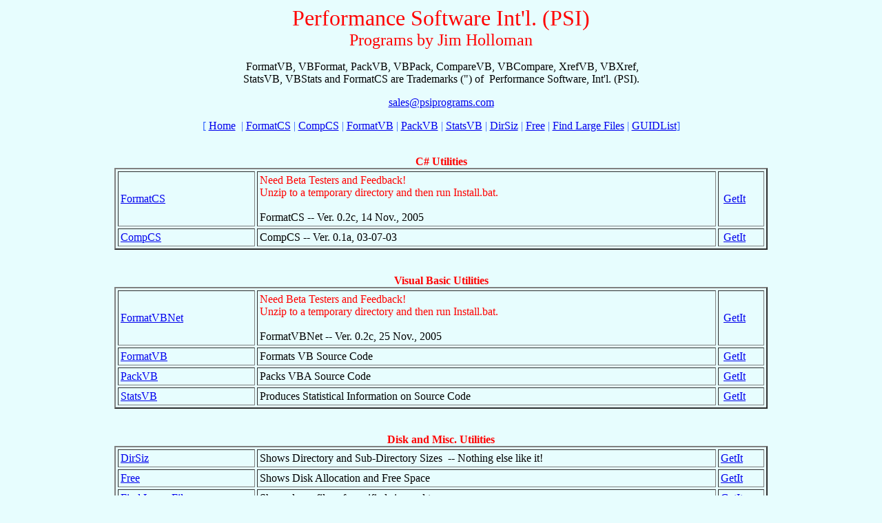

--- FILE ---
content_type: text/html; charset=UTF-8
request_url: https://psiprograms.com/index.html
body_size: 1975
content:
<!DOCTYPE HTML PUBLIC "-//w3c//dtd html 4.0 transitional//english">
 
<HTML>
 
<HEAD>







<META HTTP-EQUIV="Content-Type" CONTENT="text/html; charset=utf-8"> 
<META NAME="Author" CONTENT="PSI Jim Holloman"> 
<META NAME="description"
 CONTENT="Visual Basic Source Code Formatting, Visual Basic Utilities, Visual Basic Utility Programs, Disk Directory Utility">

<META NAME="keywords"
 CONTENT="FormatVB, VBFormat, StatsVB, VBStats, DirSiz, Visual Basic Formatting, Visual Basic Source Code Maintenance, Visual Basic Utility Program, VBScript, VBA, Visual Basic for Applications (VBA), Visual Basic Source Code Maintenance, Development Utilities">

<META NAME="GENERATOR" CONTENT="Mozilla/4.76 [en] (Win98; U) [Netscape]"> 
<TITLE>Home Page for Performance Software Int'l.</TITLE>
</HEAD>

<BODY STYLE="color: rgb(0, 0, 0); background-color: rgb(231, 253, 254);"
 LINK="#0000ee" VLINK="#663366" ALINK="#ff0000">




<CENTER>
<FONT COLOR="#ff0000" SIZE="+3">Performance Software Int'l. (PSI)</FONT><BR>
<FONT COLOR="#ff0000" SIZE="+2">Programs by Jim Holloman</FONT> 
<P>&nbsp;FormatVB, VBFormat, PackVB, VBPack, CompareVB, VBCompare, XrefVB,
VBXref,<BR>
StatsVB, VBStats and FormatCS are Trademarks (&quot;) of&nbsp; Performance
Software, Int'l. (PSI).
</P>

<P><A HREF="/cdn-cgi/l/email-protection#295a48454c5a69595a40595b464e5b48445a074a4644"><span class="__cf_email__" data-cfemail="2152404d44526151524851534e4653404c520f424e4c">[email&#160;protected]</span></A></P>
</CENTER>
<!-- BEGIN Main Navigation Bar -->
<CENTER>
<FONT COLOR="#3366ff">[ <A
HREF="index.html">Home</A>&nbsp; |
<A
 HREF="Programs/FormatCS/FormatCS.html">FormatCS</A>&nbsp;|
<A
 HREF="Programs/CompCS/CompCS.html">CompCS</A>&nbsp;|
<A
 HREF="Programs/FormatVB/FormatVB.html">FormatVB</A>&nbsp;|
<A
 HREF="Programs/PackVB/PackVB.html">PackVB</A>&nbsp;|
<A
 HREF="Programs/StatsVB/StatsVB.html">StatsVB</A>&nbsp;|
<A
 HREF="Programs/DirSiz/DirSiz.html">DirSiz</A>&nbsp;|
<A HREF="Programs/Free/Free.html">Free</A>&nbsp;|
<A
 HREF="Programs/FindLargeFiles/FindLargeFiles.html">Find
Large Files</A>&nbsp;|
<A
 HREF="Programs/GuidList/GUIDList.html">GUIDList</A>]
</FONT> 
</CENTER>
<P><!-- END Main Navigation Bbar --> </P>
<BR>
<CENTER>
<TABLE ALIGN="center" BORDER="2" WIDTH="75%" CELLSPACING="3" CELLPADDING="3">
<CAPTION><B><FONT COLOR="#ff0000">C# Utilities</FONT></B> 
</CAPTION><TBODY>
<TR ALIGN="left">
<TD WIDTH="15%"><A HREF="Programs/FormatCS/FormatCS.html">FormatCS</A></TD>
<TD WIDTH="50%"><FONT COLOR="#ff0000">Need Beta Testers and Feedback! <BR>
Unzip to a temporary directory and then run Install.bat. <BR>
</FONT> <BR>
FormatCS -- Ver. 0.2c, 14 Nov., 2005</TD>
<TD WIDTH="5%">&nbsp;<A HREF="Programs/FormatCS/FormatCS.zip">GetIt</A></TD>
</TR>
<TR ALIGN="left">
<TD WIDTH="15%"><A HREF="Programs/CompCS/CompCS.html">CompCS</A></TD>
<TD WIDTH="50%">CompCS -- Ver. 0.1a, 03-07-03</TD>
<TD WIDTH="5%">&nbsp;<A HREF="Programs/CompCS/CompCS.zip">GetIt</A></TD>
</TR>
</TBODY>
</TABLE>
</CENTER>
<BR>
&nbsp;<CENTER>
<!-- TABLE FRAME="BORDER" WIDTH="75%" -->
<TABLE ALIGN="center" BORDER="2" WIDTH="75%" CELLSPACING="3" CELLPADDING="3">
<CAPTION><B><FONT COLOR="#ff0000">Visual Basic Utilities</FONT></B> 
</CAPTION> <TBODY>
<TR ALIGN="left">
<TD WIDTH="15%"><A
HREF="Programs/FormatVBNet/FormatVBNet.html">FormatVBNet</A></TD>
<TD WIDTH="50%"><FONT COLOR="#ff0000">Need Beta Testers and Feedback! <BR>
Unzip to a temporary directory and then run Install.bat. <BR>
</FONT> <BR>
FormatVBNet -- Ver. 0.2c, 25 Nov., 2005</TD>
<TD WIDTH="5%">&nbsp;<A
HREF="Programs/FormatVBNet/FormatVBNet.zip">GetIt</A></TD>
</TR>
<TR ALIGN="left">
<TD WIDTH="15%"><A HREF="Programs/FormatVB/FormatVB.html">FormatVB</A></TD>
<TD WIDTH="50%">Formats VB Source Code</TD>
<TD WIDTH="5%">&nbsp;<A HREF="Programs/FormatVB/FormatVB.zip">GetIt</A></TD>
</TR>
<TR>
<TD WIDTH="15%"><A HREF="Programs/PackVB/PackVB.html">PackVB</A></TD>
<TD WIDTH="50%">Packs VBA Source Code</TD>
<TD WIDTH="5%">&nbsp;<A HREF="Programs/PackVB/PackVB.zip">GetIt</A></TD>
</TR>
<TR>
<TD WIDTH="15%"><A HREF="Programs/StatsVB/StatsVB.html">StatsVB</A></TD>
<TD WIDTH="50%">Produces Statistical Information on Source Code</TD>
<TD WIDTH="5%">&nbsp;<A HREF="Programs/StatsVB/StatsVB.zip">GetIt</A></TD>
</TR>
</TBODY>
</TABLE>
</CENTER>
<BR>
&nbsp; <CENTER>
<TABLE ALIGN="center" BORDER="2" WIDTH="75%" CELLSPACING="3" CELLPADDING="3">
<CAPTION><B><FONT COLOR="#ff0000">Disk and Misc. Utilities</FONT></B> 
</CAPTION> <TBODY>
<TR ALIGN="left">
<TD WIDTH="15%"><A HREF="Programs/DirSiz/DirSiz.html">DirSiz</A></TD>
<TD WIDTH="50%">Shows Directory and Sub-Directory Sizes&nbsp; -- Nothing else
like it!</TD>
<TD WIDTH="5%"><A HREF="Programs/DirSiz/DirSiz.zip">GetIt</A></TD>
</TR>
<TR>
<TD WIDTH="15%"><A HREF="Programs/Free/Free.html">Free</A></TD>
<TD WIDTH="50%">Shows Disk Allocation and Free Space</TD>
<TD WIDTH="5%"><A HREF="Programs/Free/Free.zip">GetIt</A></TD>
</TR>
<TR>
<TD WIDTH="15%"><A HREF="Programs/FindLargeFiles/FindLargeFiles.html">Find
Large Files</A></TD>
<TD WIDTH="50%">Shows large files of specified size and type</TD>
<TD WIDTH="5%"><A HREF="Programs/FindLargeFiles/FLF.zip">GetIt</A></TD>
</TR>
<TR>
<TD WIDTH="15%"><A HREF="Programs/GuidList/GUIDList.html">GUIDList</A></TD>
<TD WIDTH="50%">Will Produce a list of GUID's (that can then be assigned to
classes)</TD>
<TD WIDTH="5%"><A HREF="Programs/GuidList/GUIDList.zip">GetIt</A></TD>
</TR>
</TBODY>
</TABLE>
</CENTER>
<BR>
&nbsp; <BR>
<BR>
<BR>
<BR>
<BR>
<BR>
<center>
TOP Best Messenger App for PC: 
<a href="http://downloadkakaotalk.com/" target="_blank">KakaoTalk for PC</a> Recommend.
</center><script data-cfasync="false" src="/cdn-cgi/scripts/5c5dd728/cloudflare-static/email-decode.min.js"></script><script defer src="https://static.cloudflareinsights.com/beacon.min.js/vcd15cbe7772f49c399c6a5babf22c1241717689176015" integrity="sha512-ZpsOmlRQV6y907TI0dKBHq9Md29nnaEIPlkf84rnaERnq6zvWvPUqr2ft8M1aS28oN72PdrCzSjY4U6VaAw1EQ==" data-cf-beacon='{"version":"2024.11.0","token":"825d449cd8c044388c2ad3483d3396ea","r":1,"server_timing":{"name":{"cfCacheStatus":true,"cfEdge":true,"cfExtPri":true,"cfL4":true,"cfOrigin":true,"cfSpeedBrain":true},"location_startswith":null}}' crossorigin="anonymous"></script>
</body>
</HTML>

